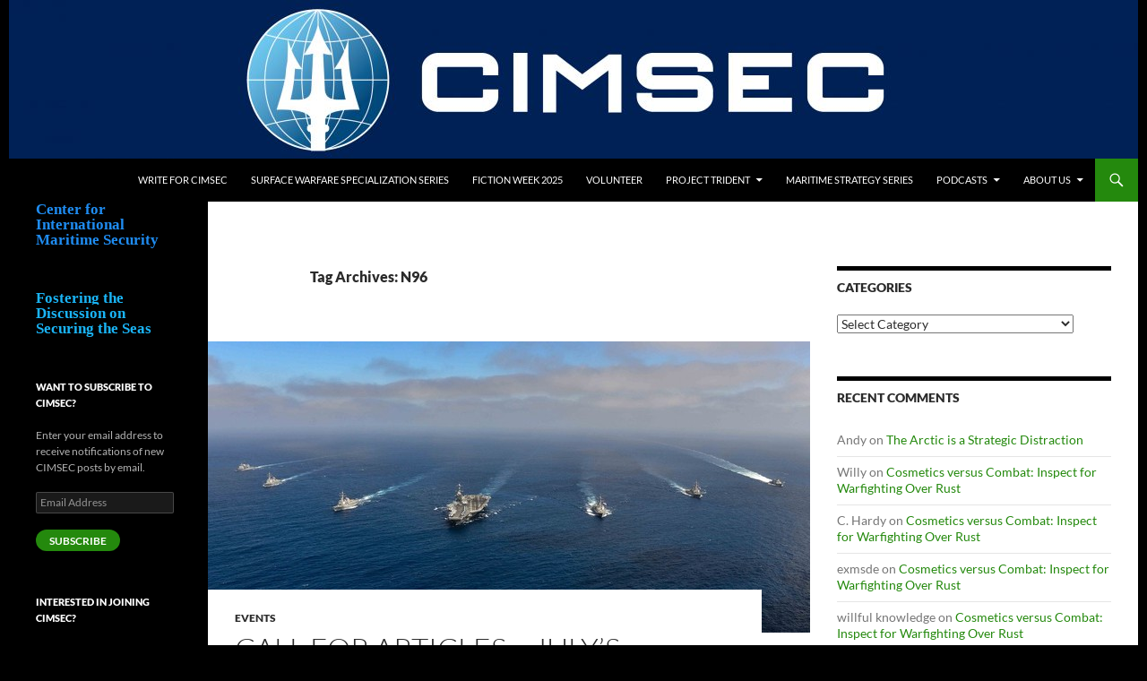

--- FILE ---
content_type: text/html; charset=UTF-8
request_url: https://cimsec.org/tag/n96/
body_size: 22115
content:
<!DOCTYPE html>
<!--[if IE 7]>
<html class="ie ie7" lang="en-US">
<![endif]-->
<!--[if IE 8]>
<html class="ie ie8" lang="en-US">
<![endif]-->
<!--[if !(IE 7) & !(IE 8)]><!-->
<html lang="en-US">
<!--<![endif]-->
<head>
	<meta charset="UTF-8">
	<meta name="viewport" content="width=device-width, initial-scale=1.0">
	<title>N96 | Center for International Maritime Security</title>
	<link rel="profile" href="https://gmpg.org/xfn/11">
	<link rel="pingback" href="https://cimsec.org/xmlrpc.php">
	<!--[if lt IE 9]>
	<script src="https://cimsec.org/wp-content/themes/twentyfourteen/js/html5.js?ver=3.7.0"></script>
	<![endif]-->
	<meta name='robots' content='max-image-preview:large' />
	<style>img:is([sizes="auto" i], [sizes^="auto," i]) { contain-intrinsic-size: 3000px 1500px }</style>
	<link rel='dns-prefetch' href='//stats.wp.com' />
<link rel="alternate" type="application/rss+xml" title="Center for International Maritime Security &raquo; Feed" href="https://cimsec.org/feed/" />
<link rel="alternate" type="application/rss+xml" title="Center for International Maritime Security &raquo; Comments Feed" href="https://cimsec.org/comments/feed/" />
<link rel="alternate" type="application/rss+xml" title="Center for International Maritime Security &raquo; N96 Tag Feed" href="https://cimsec.org/tag/n96/feed/" />
		<!-- This site uses the Google Analytics by MonsterInsights plugin v9.11.1 - Using Analytics tracking - https://www.monsterinsights.com/ -->
		<!-- Note: MonsterInsights is not currently configured on this site. The site owner needs to authenticate with Google Analytics in the MonsterInsights settings panel. -->
					<!-- No tracking code set -->
				<!-- / Google Analytics by MonsterInsights -->
		<script>
window._wpemojiSettings = {"baseUrl":"https:\/\/s.w.org\/images\/core\/emoji\/16.0.1\/72x72\/","ext":".png","svgUrl":"https:\/\/s.w.org\/images\/core\/emoji\/16.0.1\/svg\/","svgExt":".svg","source":{"concatemoji":"https:\/\/cimsec.org\/wp-includes\/js\/wp-emoji-release.min.js?ver=6.8.3"}};
/*! This file is auto-generated */
!function(s,n){var o,i,e;function c(e){try{var t={supportTests:e,timestamp:(new Date).valueOf()};sessionStorage.setItem(o,JSON.stringify(t))}catch(e){}}function p(e,t,n){e.clearRect(0,0,e.canvas.width,e.canvas.height),e.fillText(t,0,0);var t=new Uint32Array(e.getImageData(0,0,e.canvas.width,e.canvas.height).data),a=(e.clearRect(0,0,e.canvas.width,e.canvas.height),e.fillText(n,0,0),new Uint32Array(e.getImageData(0,0,e.canvas.width,e.canvas.height).data));return t.every(function(e,t){return e===a[t]})}function u(e,t){e.clearRect(0,0,e.canvas.width,e.canvas.height),e.fillText(t,0,0);for(var n=e.getImageData(16,16,1,1),a=0;a<n.data.length;a++)if(0!==n.data[a])return!1;return!0}function f(e,t,n,a){switch(t){case"flag":return n(e,"\ud83c\udff3\ufe0f\u200d\u26a7\ufe0f","\ud83c\udff3\ufe0f\u200b\u26a7\ufe0f")?!1:!n(e,"\ud83c\udde8\ud83c\uddf6","\ud83c\udde8\u200b\ud83c\uddf6")&&!n(e,"\ud83c\udff4\udb40\udc67\udb40\udc62\udb40\udc65\udb40\udc6e\udb40\udc67\udb40\udc7f","\ud83c\udff4\u200b\udb40\udc67\u200b\udb40\udc62\u200b\udb40\udc65\u200b\udb40\udc6e\u200b\udb40\udc67\u200b\udb40\udc7f");case"emoji":return!a(e,"\ud83e\udedf")}return!1}function g(e,t,n,a){var r="undefined"!=typeof WorkerGlobalScope&&self instanceof WorkerGlobalScope?new OffscreenCanvas(300,150):s.createElement("canvas"),o=r.getContext("2d",{willReadFrequently:!0}),i=(o.textBaseline="top",o.font="600 32px Arial",{});return e.forEach(function(e){i[e]=t(o,e,n,a)}),i}function t(e){var t=s.createElement("script");t.src=e,t.defer=!0,s.head.appendChild(t)}"undefined"!=typeof Promise&&(o="wpEmojiSettingsSupports",i=["flag","emoji"],n.supports={everything:!0,everythingExceptFlag:!0},e=new Promise(function(e){s.addEventListener("DOMContentLoaded",e,{once:!0})}),new Promise(function(t){var n=function(){try{var e=JSON.parse(sessionStorage.getItem(o));if("object"==typeof e&&"number"==typeof e.timestamp&&(new Date).valueOf()<e.timestamp+604800&&"object"==typeof e.supportTests)return e.supportTests}catch(e){}return null}();if(!n){if("undefined"!=typeof Worker&&"undefined"!=typeof OffscreenCanvas&&"undefined"!=typeof URL&&URL.createObjectURL&&"undefined"!=typeof Blob)try{var e="postMessage("+g.toString()+"("+[JSON.stringify(i),f.toString(),p.toString(),u.toString()].join(",")+"));",a=new Blob([e],{type:"text/javascript"}),r=new Worker(URL.createObjectURL(a),{name:"wpTestEmojiSupports"});return void(r.onmessage=function(e){c(n=e.data),r.terminate(),t(n)})}catch(e){}c(n=g(i,f,p,u))}t(n)}).then(function(e){for(var t in e)n.supports[t]=e[t],n.supports.everything=n.supports.everything&&n.supports[t],"flag"!==t&&(n.supports.everythingExceptFlag=n.supports.everythingExceptFlag&&n.supports[t]);n.supports.everythingExceptFlag=n.supports.everythingExceptFlag&&!n.supports.flag,n.DOMReady=!1,n.readyCallback=function(){n.DOMReady=!0}}).then(function(){return e}).then(function(){var e;n.supports.everything||(n.readyCallback(),(e=n.source||{}).concatemoji?t(e.concatemoji):e.wpemoji&&e.twemoji&&(t(e.twemoji),t(e.wpemoji)))}))}((window,document),window._wpemojiSettings);
</script>
<link rel='stylesheet' id='twentyfourteen-jetpack-css' href='https://cimsec.org/wp-content/plugins/jetpack/modules/theme-tools/compat/twentyfourteen.css?ver=15.0.2' media='all' />
<style id='wp-emoji-styles-inline-css'>

	img.wp-smiley, img.emoji {
		display: inline !important;
		border: none !important;
		box-shadow: none !important;
		height: 1em !important;
		width: 1em !important;
		margin: 0 0.07em !important;
		vertical-align: -0.1em !important;
		background: none !important;
		padding: 0 !important;
	}
</style>
<link rel='stylesheet' id='wp-block-library-css' href='https://cimsec.org/wp-includes/css/dist/block-library/style.min.css?ver=6.8.3' media='all' />
<style id='wp-block-library-theme-inline-css'>
.wp-block-audio :where(figcaption){color:#555;font-size:13px;text-align:center}.is-dark-theme .wp-block-audio :where(figcaption){color:#ffffffa6}.wp-block-audio{margin:0 0 1em}.wp-block-code{border:1px solid #ccc;border-radius:4px;font-family:Menlo,Consolas,monaco,monospace;padding:.8em 1em}.wp-block-embed :where(figcaption){color:#555;font-size:13px;text-align:center}.is-dark-theme .wp-block-embed :where(figcaption){color:#ffffffa6}.wp-block-embed{margin:0 0 1em}.blocks-gallery-caption{color:#555;font-size:13px;text-align:center}.is-dark-theme .blocks-gallery-caption{color:#ffffffa6}:root :where(.wp-block-image figcaption){color:#555;font-size:13px;text-align:center}.is-dark-theme :root :where(.wp-block-image figcaption){color:#ffffffa6}.wp-block-image{margin:0 0 1em}.wp-block-pullquote{border-bottom:4px solid;border-top:4px solid;color:currentColor;margin-bottom:1.75em}.wp-block-pullquote cite,.wp-block-pullquote footer,.wp-block-pullquote__citation{color:currentColor;font-size:.8125em;font-style:normal;text-transform:uppercase}.wp-block-quote{border-left:.25em solid;margin:0 0 1.75em;padding-left:1em}.wp-block-quote cite,.wp-block-quote footer{color:currentColor;font-size:.8125em;font-style:normal;position:relative}.wp-block-quote:where(.has-text-align-right){border-left:none;border-right:.25em solid;padding-left:0;padding-right:1em}.wp-block-quote:where(.has-text-align-center){border:none;padding-left:0}.wp-block-quote.is-large,.wp-block-quote.is-style-large,.wp-block-quote:where(.is-style-plain){border:none}.wp-block-search .wp-block-search__label{font-weight:700}.wp-block-search__button{border:1px solid #ccc;padding:.375em .625em}:where(.wp-block-group.has-background){padding:1.25em 2.375em}.wp-block-separator.has-css-opacity{opacity:.4}.wp-block-separator{border:none;border-bottom:2px solid;margin-left:auto;margin-right:auto}.wp-block-separator.has-alpha-channel-opacity{opacity:1}.wp-block-separator:not(.is-style-wide):not(.is-style-dots){width:100px}.wp-block-separator.has-background:not(.is-style-dots){border-bottom:none;height:1px}.wp-block-separator.has-background:not(.is-style-wide):not(.is-style-dots){height:2px}.wp-block-table{margin:0 0 1em}.wp-block-table td,.wp-block-table th{word-break:normal}.wp-block-table :where(figcaption){color:#555;font-size:13px;text-align:center}.is-dark-theme .wp-block-table :where(figcaption){color:#ffffffa6}.wp-block-video :where(figcaption){color:#555;font-size:13px;text-align:center}.is-dark-theme .wp-block-video :where(figcaption){color:#ffffffa6}.wp-block-video{margin:0 0 1em}:root :where(.wp-block-template-part.has-background){margin-bottom:0;margin-top:0;padding:1.25em 2.375em}
</style>
<style id='classic-theme-styles-inline-css'>
/*! This file is auto-generated */
.wp-block-button__link{color:#fff;background-color:#32373c;border-radius:9999px;box-shadow:none;text-decoration:none;padding:calc(.667em + 2px) calc(1.333em + 2px);font-size:1.125em}.wp-block-file__button{background:#32373c;color:#fff;text-decoration:none}
</style>
<style id='ce4wp-subscribe-style-inline-css'>
.wp-block-ce4wp-subscribe{max-width:840px;margin:0 auto}.wp-block-ce4wp-subscribe .title{margin-bottom:0}.wp-block-ce4wp-subscribe .subTitle{margin-top:0;font-size:0.8em}.wp-block-ce4wp-subscribe .disclaimer{margin-top:5px;font-size:0.8em}.wp-block-ce4wp-subscribe .disclaimer .disclaimer-label{margin-left:10px}.wp-block-ce4wp-subscribe .inputBlock{width:100%;margin-bottom:10px}.wp-block-ce4wp-subscribe .inputBlock input{width:100%}.wp-block-ce4wp-subscribe .inputBlock label{display:inline-block}.wp-block-ce4wp-subscribe .submit-button{margin-top:25px;display:block}.wp-block-ce4wp-subscribe .required-text{display:inline-block;margin:0;padding:0;margin-left:0.3em}.wp-block-ce4wp-subscribe .onSubmission{height:0;max-width:840px;margin:0 auto}.wp-block-ce4wp-subscribe .firstNameSummary .lastNameSummary{text-transform:capitalize}.wp-block-ce4wp-subscribe .ce4wp-inline-notification{display:flex;flex-direction:row;align-items:center;padding:13px 10px;width:100%;height:40px;border-style:solid;border-color:orange;border-width:1px;border-left-width:4px;border-radius:3px;background:rgba(255,133,15,0.1);flex:none;order:0;flex-grow:1;margin:0px 0px}.wp-block-ce4wp-subscribe .ce4wp-inline-warning-text{font-style:normal;font-weight:normal;font-size:16px;line-height:20px;display:flex;align-items:center;color:#571600;margin-left:9px}.wp-block-ce4wp-subscribe .ce4wp-inline-warning-icon{color:orange}.wp-block-ce4wp-subscribe .ce4wp-inline-warning-arrow{color:#571600;margin-left:auto}.wp-block-ce4wp-subscribe .ce4wp-banner-clickable{cursor:pointer}.ce4wp-link{cursor:pointer}

.no-flex{display:block}.sub-header{margin-bottom:1em}


</style>
<style id='pdfemb-pdf-embedder-viewer-style-inline-css'>
.wp-block-pdfemb-pdf-embedder-viewer{max-width:none}

</style>
<link rel='stylesheet' id='mediaelement-css' href='https://cimsec.org/wp-includes/js/mediaelement/mediaelementplayer-legacy.min.css?ver=4.2.17' media='all' />
<link rel='stylesheet' id='wp-mediaelement-css' href='https://cimsec.org/wp-includes/js/mediaelement/wp-mediaelement.min.css?ver=6.8.3' media='all' />
<style id='jetpack-sharing-buttons-style-inline-css'>
.jetpack-sharing-buttons__services-list{display:flex;flex-direction:row;flex-wrap:wrap;gap:0;list-style-type:none;margin:5px;padding:0}.jetpack-sharing-buttons__services-list.has-small-icon-size{font-size:12px}.jetpack-sharing-buttons__services-list.has-normal-icon-size{font-size:16px}.jetpack-sharing-buttons__services-list.has-large-icon-size{font-size:24px}.jetpack-sharing-buttons__services-list.has-huge-icon-size{font-size:36px}@media print{.jetpack-sharing-buttons__services-list{display:none!important}}.editor-styles-wrapper .wp-block-jetpack-sharing-buttons{gap:0;padding-inline-start:0}ul.jetpack-sharing-buttons__services-list.has-background{padding:1.25em 2.375em}
</style>
<style id='global-styles-inline-css'>
:root{--wp--preset--aspect-ratio--square: 1;--wp--preset--aspect-ratio--4-3: 4/3;--wp--preset--aspect-ratio--3-4: 3/4;--wp--preset--aspect-ratio--3-2: 3/2;--wp--preset--aspect-ratio--2-3: 2/3;--wp--preset--aspect-ratio--16-9: 16/9;--wp--preset--aspect-ratio--9-16: 9/16;--wp--preset--color--black: #000;--wp--preset--color--cyan-bluish-gray: #abb8c3;--wp--preset--color--white: #fff;--wp--preset--color--pale-pink: #f78da7;--wp--preset--color--vivid-red: #cf2e2e;--wp--preset--color--luminous-vivid-orange: #ff6900;--wp--preset--color--luminous-vivid-amber: #fcb900;--wp--preset--color--light-green-cyan: #7bdcb5;--wp--preset--color--vivid-green-cyan: #00d084;--wp--preset--color--pale-cyan-blue: #8ed1fc;--wp--preset--color--vivid-cyan-blue: #0693e3;--wp--preset--color--vivid-purple: #9b51e0;--wp--preset--color--green: #24890d;--wp--preset--color--dark-gray: #2b2b2b;--wp--preset--color--medium-gray: #767676;--wp--preset--color--light-gray: #f5f5f5;--wp--preset--gradient--vivid-cyan-blue-to-vivid-purple: linear-gradient(135deg,rgba(6,147,227,1) 0%,rgb(155,81,224) 100%);--wp--preset--gradient--light-green-cyan-to-vivid-green-cyan: linear-gradient(135deg,rgb(122,220,180) 0%,rgb(0,208,130) 100%);--wp--preset--gradient--luminous-vivid-amber-to-luminous-vivid-orange: linear-gradient(135deg,rgba(252,185,0,1) 0%,rgba(255,105,0,1) 100%);--wp--preset--gradient--luminous-vivid-orange-to-vivid-red: linear-gradient(135deg,rgba(255,105,0,1) 0%,rgb(207,46,46) 100%);--wp--preset--gradient--very-light-gray-to-cyan-bluish-gray: linear-gradient(135deg,rgb(238,238,238) 0%,rgb(169,184,195) 100%);--wp--preset--gradient--cool-to-warm-spectrum: linear-gradient(135deg,rgb(74,234,220) 0%,rgb(151,120,209) 20%,rgb(207,42,186) 40%,rgb(238,44,130) 60%,rgb(251,105,98) 80%,rgb(254,248,76) 100%);--wp--preset--gradient--blush-light-purple: linear-gradient(135deg,rgb(255,206,236) 0%,rgb(152,150,240) 100%);--wp--preset--gradient--blush-bordeaux: linear-gradient(135deg,rgb(254,205,165) 0%,rgb(254,45,45) 50%,rgb(107,0,62) 100%);--wp--preset--gradient--luminous-dusk: linear-gradient(135deg,rgb(255,203,112) 0%,rgb(199,81,192) 50%,rgb(65,88,208) 100%);--wp--preset--gradient--pale-ocean: linear-gradient(135deg,rgb(255,245,203) 0%,rgb(182,227,212) 50%,rgb(51,167,181) 100%);--wp--preset--gradient--electric-grass: linear-gradient(135deg,rgb(202,248,128) 0%,rgb(113,206,126) 100%);--wp--preset--gradient--midnight: linear-gradient(135deg,rgb(2,3,129) 0%,rgb(40,116,252) 100%);--wp--preset--font-size--small: 13px;--wp--preset--font-size--medium: 20px;--wp--preset--font-size--large: 36px;--wp--preset--font-size--x-large: 42px;--wp--preset--spacing--20: 0.44rem;--wp--preset--spacing--30: 0.67rem;--wp--preset--spacing--40: 1rem;--wp--preset--spacing--50: 1.5rem;--wp--preset--spacing--60: 2.25rem;--wp--preset--spacing--70: 3.38rem;--wp--preset--spacing--80: 5.06rem;--wp--preset--shadow--natural: 6px 6px 9px rgba(0, 0, 0, 0.2);--wp--preset--shadow--deep: 12px 12px 50px rgba(0, 0, 0, 0.4);--wp--preset--shadow--sharp: 6px 6px 0px rgba(0, 0, 0, 0.2);--wp--preset--shadow--outlined: 6px 6px 0px -3px rgba(255, 255, 255, 1), 6px 6px rgba(0, 0, 0, 1);--wp--preset--shadow--crisp: 6px 6px 0px rgba(0, 0, 0, 1);}:root :where(.is-layout-flow) > :first-child{margin-block-start: 0;}:root :where(.is-layout-flow) > :last-child{margin-block-end: 0;}:root :where(.is-layout-flow) > *{margin-block-start: 24px;margin-block-end: 0;}:root :where(.is-layout-constrained) > :first-child{margin-block-start: 0;}:root :where(.is-layout-constrained) > :last-child{margin-block-end: 0;}:root :where(.is-layout-constrained) > *{margin-block-start: 24px;margin-block-end: 0;}:root :where(.is-layout-flex){gap: 24px;}:root :where(.is-layout-grid){gap: 24px;}body .is-layout-flex{display: flex;}.is-layout-flex{flex-wrap: wrap;align-items: center;}.is-layout-flex > :is(*, div){margin: 0;}body .is-layout-grid{display: grid;}.is-layout-grid > :is(*, div){margin: 0;}.has-black-color{color: var(--wp--preset--color--black) !important;}.has-cyan-bluish-gray-color{color: var(--wp--preset--color--cyan-bluish-gray) !important;}.has-white-color{color: var(--wp--preset--color--white) !important;}.has-pale-pink-color{color: var(--wp--preset--color--pale-pink) !important;}.has-vivid-red-color{color: var(--wp--preset--color--vivid-red) !important;}.has-luminous-vivid-orange-color{color: var(--wp--preset--color--luminous-vivid-orange) !important;}.has-luminous-vivid-amber-color{color: var(--wp--preset--color--luminous-vivid-amber) !important;}.has-light-green-cyan-color{color: var(--wp--preset--color--light-green-cyan) !important;}.has-vivid-green-cyan-color{color: var(--wp--preset--color--vivid-green-cyan) !important;}.has-pale-cyan-blue-color{color: var(--wp--preset--color--pale-cyan-blue) !important;}.has-vivid-cyan-blue-color{color: var(--wp--preset--color--vivid-cyan-blue) !important;}.has-vivid-purple-color{color: var(--wp--preset--color--vivid-purple) !important;}.has-green-color{color: var(--wp--preset--color--green) !important;}.has-dark-gray-color{color: var(--wp--preset--color--dark-gray) !important;}.has-medium-gray-color{color: var(--wp--preset--color--medium-gray) !important;}.has-light-gray-color{color: var(--wp--preset--color--light-gray) !important;}.has-black-background-color{background-color: var(--wp--preset--color--black) !important;}.has-cyan-bluish-gray-background-color{background-color: var(--wp--preset--color--cyan-bluish-gray) !important;}.has-white-background-color{background-color: var(--wp--preset--color--white) !important;}.has-pale-pink-background-color{background-color: var(--wp--preset--color--pale-pink) !important;}.has-vivid-red-background-color{background-color: var(--wp--preset--color--vivid-red) !important;}.has-luminous-vivid-orange-background-color{background-color: var(--wp--preset--color--luminous-vivid-orange) !important;}.has-luminous-vivid-amber-background-color{background-color: var(--wp--preset--color--luminous-vivid-amber) !important;}.has-light-green-cyan-background-color{background-color: var(--wp--preset--color--light-green-cyan) !important;}.has-vivid-green-cyan-background-color{background-color: var(--wp--preset--color--vivid-green-cyan) !important;}.has-pale-cyan-blue-background-color{background-color: var(--wp--preset--color--pale-cyan-blue) !important;}.has-vivid-cyan-blue-background-color{background-color: var(--wp--preset--color--vivid-cyan-blue) !important;}.has-vivid-purple-background-color{background-color: var(--wp--preset--color--vivid-purple) !important;}.has-green-background-color{background-color: var(--wp--preset--color--green) !important;}.has-dark-gray-background-color{background-color: var(--wp--preset--color--dark-gray) !important;}.has-medium-gray-background-color{background-color: var(--wp--preset--color--medium-gray) !important;}.has-light-gray-background-color{background-color: var(--wp--preset--color--light-gray) !important;}.has-black-border-color{border-color: var(--wp--preset--color--black) !important;}.has-cyan-bluish-gray-border-color{border-color: var(--wp--preset--color--cyan-bluish-gray) !important;}.has-white-border-color{border-color: var(--wp--preset--color--white) !important;}.has-pale-pink-border-color{border-color: var(--wp--preset--color--pale-pink) !important;}.has-vivid-red-border-color{border-color: var(--wp--preset--color--vivid-red) !important;}.has-luminous-vivid-orange-border-color{border-color: var(--wp--preset--color--luminous-vivid-orange) !important;}.has-luminous-vivid-amber-border-color{border-color: var(--wp--preset--color--luminous-vivid-amber) !important;}.has-light-green-cyan-border-color{border-color: var(--wp--preset--color--light-green-cyan) !important;}.has-vivid-green-cyan-border-color{border-color: var(--wp--preset--color--vivid-green-cyan) !important;}.has-pale-cyan-blue-border-color{border-color: var(--wp--preset--color--pale-cyan-blue) !important;}.has-vivid-cyan-blue-border-color{border-color: var(--wp--preset--color--vivid-cyan-blue) !important;}.has-vivid-purple-border-color{border-color: var(--wp--preset--color--vivid-purple) !important;}.has-green-border-color{border-color: var(--wp--preset--color--green) !important;}.has-dark-gray-border-color{border-color: var(--wp--preset--color--dark-gray) !important;}.has-medium-gray-border-color{border-color: var(--wp--preset--color--medium-gray) !important;}.has-light-gray-border-color{border-color: var(--wp--preset--color--light-gray) !important;}.has-vivid-cyan-blue-to-vivid-purple-gradient-background{background: var(--wp--preset--gradient--vivid-cyan-blue-to-vivid-purple) !important;}.has-light-green-cyan-to-vivid-green-cyan-gradient-background{background: var(--wp--preset--gradient--light-green-cyan-to-vivid-green-cyan) !important;}.has-luminous-vivid-amber-to-luminous-vivid-orange-gradient-background{background: var(--wp--preset--gradient--luminous-vivid-amber-to-luminous-vivid-orange) !important;}.has-luminous-vivid-orange-to-vivid-red-gradient-background{background: var(--wp--preset--gradient--luminous-vivid-orange-to-vivid-red) !important;}.has-very-light-gray-to-cyan-bluish-gray-gradient-background{background: var(--wp--preset--gradient--very-light-gray-to-cyan-bluish-gray) !important;}.has-cool-to-warm-spectrum-gradient-background{background: var(--wp--preset--gradient--cool-to-warm-spectrum) !important;}.has-blush-light-purple-gradient-background{background: var(--wp--preset--gradient--blush-light-purple) !important;}.has-blush-bordeaux-gradient-background{background: var(--wp--preset--gradient--blush-bordeaux) !important;}.has-luminous-dusk-gradient-background{background: var(--wp--preset--gradient--luminous-dusk) !important;}.has-pale-ocean-gradient-background{background: var(--wp--preset--gradient--pale-ocean) !important;}.has-electric-grass-gradient-background{background: var(--wp--preset--gradient--electric-grass) !important;}.has-midnight-gradient-background{background: var(--wp--preset--gradient--midnight) !important;}.has-small-font-size{font-size: var(--wp--preset--font-size--small) !important;}.has-medium-font-size{font-size: var(--wp--preset--font-size--medium) !important;}.has-large-font-size{font-size: var(--wp--preset--font-size--large) !important;}.has-x-large-font-size{font-size: var(--wp--preset--font-size--x-large) !important;}
:root :where(.wp-block-pullquote){font-size: 1.5em;line-height: 1.6;}
</style>
<link rel='stylesheet' id='bbp-default-css' href='https://cimsec.org/wp-content/plugins/bbpress/templates/default/css/bbpress.min.css?ver=2.6.14' media='all' />
<link rel='stylesheet' id='dntplgn_style-css' href='https://cimsec.org/wp-content/plugins/recurring-donation/css/style.css?ver=6.8.3' media='all' />
<link rel='stylesheet' id='jquery_ui_style-css' href='https://cimsec.org/wp-content/plugins/recurring-donation/css/jquery-ui-styles.css?ver=6.8.3' media='all' />
<link rel='stylesheet' id='wp-components-css' href='https://cimsec.org/wp-includes/css/dist/components/style.min.css?ver=6.8.3' media='all' />
<link rel='stylesheet' id='godaddy-styles-css' href='https://cimsec.org/wp-content/mu-plugins/vendor/wpex/godaddy-launch/includes/Dependencies/GoDaddy/Styles/build/latest.css?ver=2.0.2' media='all' />
<link rel='stylesheet' id='twentyfourteen-lato-css' href='https://cimsec.org/wp-content/themes/twentyfourteen/fonts/font-lato.css?ver=20230328' media='all' />
<link rel='stylesheet' id='genericons-css' href='https://cimsec.org/wp-content/plugins/jetpack/_inc/genericons/genericons/genericons.css?ver=3.1' media='all' />
<link rel='stylesheet' id='twentyfourteen-style-css' href='https://cimsec.org/wp-content/themes/twentyfourteen-child/style.css?ver=20250715' media='all' />
<link rel='stylesheet' id='twentyfourteen-block-style-css' href='https://cimsec.org/wp-content/themes/twentyfourteen/css/blocks.css?ver=20250715' media='all' />
<!--[if lt IE 9]>
<link rel='stylesheet' id='twentyfourteen-ie-css' href='https://cimsec.org/wp-content/themes/twentyfourteen/css/ie.css?ver=20140711' media='all' />
<![endif]-->
<link rel='stylesheet' id='jetpack-subscriptions-css' href='https://cimsec.org/wp-content/plugins/jetpack/_inc/build/subscriptions/subscriptions.min.css?ver=15.0.2' media='all' />
<link rel='stylesheet' id='tablepress-default-css' href='https://cimsec.org/wp-content/plugins/tablepress/css/build/default.css?ver=3.1.3' media='all' />
<script src="https://cimsec.org/wp-includes/js/jquery/jquery.min.js?ver=3.7.1" id="jquery-core-js"></script>
<script src="https://cimsec.org/wp-includes/js/jquery/jquery-migrate.min.js?ver=3.4.1" id="jquery-migrate-js"></script>
<script src="https://cimsec.org/wp-includes/js/jquery/ui/core.min.js?ver=1.13.3" id="jquery-ui-core-js"></script>
<script src="https://cimsec.org/wp-includes/js/jquery/ui/tabs.min.js?ver=1.13.3" id="jquery-ui-tabs-js"></script>
<script src="https://cimsec.org/wp-content/plugins/recurring-donation/js/script.js?ver=6.8.3" id="dntplgn_script-js"></script>
<script src="https://cimsec.org/wp-content/themes/twentyfourteen/js/functions.js?ver=20230526" id="twentyfourteen-script-js" defer data-wp-strategy="defer"></script>
<link rel="https://api.w.org/" href="https://cimsec.org/wp-json/" /><link rel="alternate" title="JSON" type="application/json" href="https://cimsec.org/wp-json/wp/v2/tags/1054" /><link rel="EditURI" type="application/rsd+xml" title="RSD" href="https://cimsec.org/xmlrpc.php?rsd" />
<meta name="generator" content="WordPress 6.8.3" />
	<style>img#wpstats{display:none}</style>
		<meta name="description" content="Call for article on Distributed Lethality - due June 30.">
<style>.recentcomments a{display:inline !important;padding:0 !important;margin:0 !important;}</style><meta name="description" content="Posts about N96 written by Guest Author" />
		<style type="text/css" id="twentyfourteen-header-css">
				.site-title,
		.site-description {
			clip-path: inset(50%);
			position: absolute;
		}
				</style>
		<style id="custom-background-css">
body.custom-background { background-color: #000000; }
</style>
	<link rel="icon" href="https://cimsec.org/wp-content/uploads/2019/04/cropped-CIMSEC-square-32x32.png" sizes="32x32" />
<link rel="icon" href="https://cimsec.org/wp-content/uploads/2019/04/cropped-CIMSEC-square-192x192.png" sizes="192x192" />
<link rel="apple-touch-icon" href="https://cimsec.org/wp-content/uploads/2019/04/cropped-CIMSEC-square-180x180.png" />
<meta name="msapplication-TileImage" content="https://cimsec.org/wp-content/uploads/2019/04/cropped-CIMSEC-square-270x270.png" />
		<style id="wp-custom-css">
			/*
Welcome to Custom CSS!

CSS (Cascading Style Sheets) is a kind of code that tells the browser how
to render a web page. You may delete these comments and get started with
your customizations.

By default, your stylesheet will be loaded after the theme stylesheets,
which means that your rules can take precedence and override the theme CSS
rules. Just write here what you want to change, you don't need to copy all
your theme's stylesheet content.
*/		</style>
			<!-- Fonts Plugin CSS - https://fontsplugin.com/ -->
	<style>
			</style>
	<!-- Fonts Plugin CSS -->
	</head>

<body class="archive tag tag-n96 tag-1054 custom-background wp-embed-responsive wp-theme-twentyfourteen wp-child-theme-twentyfourteen-child group-blog header-image list-view">

<script type="text/javascript" id="bbp-swap-no-js-body-class">
	document.body.className = document.body.className.replace( 'bbp-no-js', 'bbp-js' );
</script>

<a class="screen-reader-text skip-link" href="#content">
	Skip to content</a>
<div id="page" class="hfeed site">
			<div id="site-header">
		<a href="https://cimsec.org/" rel="home" >
			<img src="https://cimsec.org/wp-content/uploads/2018/05/cropped-CIMSEC_final_logo_bluebanner-01-3.jpg" width="1260" height="177" alt="Center for International Maritime Security" srcset="https://cimsec.org/wp-content/uploads/2018/05/cropped-CIMSEC_final_logo_bluebanner-01-3.jpg 1260w, https://cimsec.org/wp-content/uploads/2018/05/cropped-CIMSEC_final_logo_bluebanner-01-3-150x21.jpg 150w, https://cimsec.org/wp-content/uploads/2018/05/cropped-CIMSEC_final_logo_bluebanner-01-3-300x42.jpg 300w, https://cimsec.org/wp-content/uploads/2018/05/cropped-CIMSEC_final_logo_bluebanner-01-3-768x108.jpg 768w, https://cimsec.org/wp-content/uploads/2018/05/cropped-CIMSEC_final_logo_bluebanner-01-3-1024x144.jpg 1024w" sizes="(max-width: 1260px) 100vw, 1260px" decoding="async" fetchpriority="high" />		</a>
	</div>
	
	<header id="masthead" class="site-header">
		<div class="header-main">
			<h1 class="site-title"><a href="https://cimsec.org/" rel="home" >Center for International Maritime Security</a></h1>

			<div class="search-toggle">
				<a href="#search-container" class="screen-reader-text" aria-expanded="false" aria-controls="search-container">
					Search				</a>
			</div>

			<nav id="primary-navigation" class="site-navigation primary-navigation">
				<button class="menu-toggle">Primary Menu</button>
				<div class="menu-menu-1-container"><ul id="primary-menu" class="nav-menu"><li id="menu-item-22886" class="menu-item menu-item-type-post_type menu-item-object-page menu-item-22886"><a href="https://cimsec.org/write-for-cimsec-2/">Write for CIMSEC</a></li>
<li id="menu-item-63133" class="menu-item menu-item-type-post_type menu-item-object-page menu-item-63133"><a href="https://cimsec.org/swo-specialization-series/">Surface Warfare Specialization Series</a></li>
<li id="menu-item-63545" class="menu-item menu-item-type-post_type menu-item-object-page menu-item-63545"><a href="https://cimsec.org/fiction-week-2025/">Fiction Week 2025</a></li>
<li id="menu-item-60433" class="menu-item menu-item-type-post_type menu-item-object-page menu-item-60433"><a href="https://cimsec.org/volunteer/">Volunteer</a></li>
<li id="menu-item-43457" class="menu-item menu-item-type-post_type menu-item-object-page menu-item-has-children menu-item-43457"><a href="https://cimsec.org/project-trident/">Project Trident</a>
<ul class="sub-menu">
	<li id="menu-item-43455" class="menu-item menu-item-type-post_type menu-item-object-page menu-item-43455"><a href="https://cimsec.org/chokepoints-and-littorals-topic-week/">Chokepoints and Littorals Topic Week</a></li>
	<li id="menu-item-44854" class="menu-item menu-item-type-post_type menu-item-object-page menu-item-44854"><a href="https://cimsec.org/ocean-governance-topic-week/">Ocean Governance Topic Week</a></li>
	<li id="menu-item-45119" class="menu-item menu-item-type-post_type menu-item-object-page menu-item-45119"><a href="https://cimsec.org/regional-strategies-topic-week/">Regional Strategies Topic Week</a></li>
	<li id="menu-item-47823" class="menu-item menu-item-type-post_type menu-item-object-page menu-item-47823"><a href="https://cimsec.org/fiction-contest-3/">Fiction Week</a></li>
	<li id="menu-item-47879" class="menu-item menu-item-type-post_type menu-item-object-page menu-item-47879"><a href="https://cimsec.org/maritime-cybersecurity-week/">Maritime Cybersecurity Week</a></li>
	<li id="menu-item-49091" class="menu-item menu-item-type-post_type menu-item-object-page menu-item-49091"><a href="https://cimsec.org/infrastructure-trade/">Infrastructure &#038; Trade Week</a></li>
	<li id="menu-item-49487" class="menu-item menu-item-type-post_type menu-item-object-page menu-item-49487"><a href="https://cimsec.org/emerging-technologies/">Emerging Technologies</a></li>
</ul>
</li>
<li id="menu-item-59202" class="menu-item menu-item-type-post_type menu-item-object-page menu-item-59202"><a href="https://cimsec.org/1980s-maritime-strategy-series/">Maritime Strategy Series</a></li>
<li id="menu-item-47822" class="menu-item menu-item-type-post_type menu-item-object-page menu-item-has-children menu-item-47822"><a href="https://cimsec.org/podcasts-2/">Podcasts</a>
<ul class="sub-menu">
	<li id="menu-item-47935" class="menu-item menu-item-type-post_type menu-item-object-page menu-item-47935"><a href="https://sea-control.simplecast.com/">Sea Control</a></li>
</ul>
</li>
<li id="menu-item-7998" class="menu-item menu-item-type-post_type menu-item-object-page menu-item-has-children menu-item-7998"><a href="https://cimsec.org/about/">About Us</a>
<ul class="sub-menu">
	<li id="menu-item-12231" class="menu-item menu-item-type-post_type menu-item-object-page menu-item-12231"><a href="https://cimsec.org/staff/">Staff / Contact</a></li>
	<li id="menu-item-42544" class="menu-item menu-item-type-post_type menu-item-object-page menu-item-42544"><a href="https://cimsec.org/donate-to-cimsec/">Donate</a></li>
	<li id="menu-item-15686" class="menu-item menu-item-type-post_type menu-item-object-page menu-item-15686"><a href="https://cimsec.org/about/kickstarter-contributors/">Kickstarter Contributors</a></li>
	<li id="menu-item-36757" class="menu-item menu-item-type-post_type menu-item-object-page menu-item-36757"><a href="https://cimsec.org/cimsec-privacy-policy/">CIMSEC Privacy Policy</a></li>
</ul>
</li>
</ul></div>			</nav>
		</div>

		<div id="search-container" class="search-box-wrapper hide">
			<div class="search-box">
				<form role="search" method="get" class="search-form" action="https://cimsec.org/">
				<label>
					<span class="screen-reader-text">Search for:</span>
					<input type="search" class="search-field" placeholder="Search &hellip;" value="" name="s" />
				</label>
				<input type="submit" class="search-submit" value="Search" />
			</form>			</div>
		</div>
	</header><!-- #masthead -->

	<div id="main" class="site-main">

	<section id="primary" class="content-area">
		<div id="content" class="site-content" role="main">

			
			<header class="archive-header">
				<h1 class="archive-title">
				Tag Archives: N96				</h1>

							</header><!-- .archive-header -->

				
<article id="post-17002" class="post-17002 post type-post status-publish format-standard has-post-thumbnail hentry category-events-2 tag-aircraft-carrier tag-call-for-articles tag-distributed-lethality tag-featured tag-n96 tag-navy tag-surface-fleet tag-surface-navy tag-surfor">
	
	<a class="post-thumbnail" href="https://cimsec.org/call-for-articles-julys-distributed-lethality-week/" aria-hidden="true">
			<img width="672" height="325" src="https://cimsec.org/wp-content/uploads/2015/06/defense-large-672x325.jpg" class="attachment-post-thumbnail size-post-thumbnail wp-post-image" alt="Call for Articles &#8211; July&#8217;s Distributed Lethality Week" decoding="async" />	</a>

			
	<header class="entry-header">
				<div class="entry-meta">
			<span class="cat-links"><a href="https://cimsec.org/category/events-2/" rel="category tag">Events</a></span>
		</div>
			<h1 class="entry-title"><a href="https://cimsec.org/call-for-articles-julys-distributed-lethality-week/" rel="bookmark">Call for Articles &#8211; July&#8217;s Distributed Lethality Week</a></h1>
		<div class="entry-meta">
			<span class="entry-date"><a href="https://cimsec.org/call-for-articles-julys-distributed-lethality-week/" rel="bookmark"><time class="entry-date" datetime="2015-06-08T17:54:24-04:00">June 8, 2015</time></a></span> <span class="byline"><span class="author vcard"><a class="url fn n" href="https://cimsec.org/author/cim_poster/" rel="author">Guest Author</a></span></span>			<span class="comments-link"><a href="https://cimsec.org/call-for-articles-julys-distributed-lethality-week/#comments">1 Comment</a></span>
						</div><!-- .entry-meta -->
	</header><!-- .entry-header -->

		<div class="entry-content">
		<p>Week Dates: July 6-10<br />
Articles Due: June 30<br />
Article Length: 500-1500 words<br />
Submit Articles to: nextwar (at) cimsec.org</p>
<p>Since the leaders of the Surface Navy unveiled the concept of<br />
<span style="color: #0000ff;"><a style="color: #0000ff;" href="http://www.usni.org/magazines/proceedings/2015-01/distributed-lethality">Distributed Lethality in January 2015</a></span>, the idea has been met with<br />
enthusiastic support.  The basic premise behind Distributed Lethality is that the Surface Navy can increase its combat power by distributing it across more platforms.  By threatening the adversary with more, capable platforms, the Distributed Lethality concept forces the adversary to spread his intelligence, surveillance, and reconnaissance (ISR) assets thin and complicates his targeting problem against U.S. Navy assets.  As Rear Admiral Peter Fanta, Director, Surface Warfare, put it, <span style="color: #0000ff;"><a style="color: #0000ff;" href="https://www.youtube.com/watch?v=WF2nDJeV9dM">“if it floats, it fights.”</a></span></p>
<p>Distributed Lethality implies a radical shift in the way we train our Sailors, deploy our forces, and equip our ships.  Distributed Lethality will require a fundamental change in the way the U.S. Navy thinks about projecting firepower.  For decades, the centerpiece of U.S. Naval operations has been the Carrier Strike Group.  Some may see Distributed Lethality as the answer to China’s and other&#8217;s Anti Access Area Denial (A2AD) strategy, which is apparently designed to keep U.S. Navy aircraft carriers out of the East and South China Seas.  Along the same lines, there are those outside the Surface Navy that suspect Distributed Lethality may be in part a way to wrest control from an often dominant aviation community. Whatever the case is &#8211; Distributed Lethality is here and moving forward.</p>
<p>During the first full week of July, CIMSEC will host a series focused on the implementation, opportunities, and challenges of Distributed<br />
Lethality.  Contributions may address programs already in place,<br />
existing technology that could be reoriented toward Distributed<br />
Lethality, new tactics or technologies that might enhance the concept, or some other facet of Distributed Lethality. How can Distributed Lethality defeat the A2AD strategy? What will Distributed Lethality Command and Control look like? How will logistics work? Should Distributed Lethality be employed only by the Surface Navy? Or should it be a Navy-wide concept of operations?</p>
<p>Publication reviews will also be accepted.</p>
<p><em>James Drennan is a Surface Warfare Officer and a<i> Distinguished Graduate of the Naval Postgraduate School’s Systems Engineering Analysis program. </i></em></p>
<p>&nbsp;</p>
	</div><!-- .entry-content -->
	
	<footer class="entry-meta"><span class="tag-links"><a href="https://cimsec.org/tag/aircraft-carrier/" rel="tag">aircraft carrier</a><a href="https://cimsec.org/tag/call-for-articles/" rel="tag">call for articles</a><a href="https://cimsec.org/tag/distributed-lethality/" rel="tag">distributed lethality</a><a href="https://cimsec.org/tag/featured/" rel="tag">featured</a><a href="https://cimsec.org/tag/n96/" rel="tag">N96</a><a href="https://cimsec.org/tag/navy/" rel="tag">Navy</a><a href="https://cimsec.org/tag/surface-fleet/" rel="tag">Surface Fleet</a><a href="https://cimsec.org/tag/surface-navy/" rel="tag">surface navy</a><a href="https://cimsec.org/tag/surfor/" rel="tag">SURFOR</a></span></footer></article><!-- #post-17002 -->

<article id="post-12088" class="post-12088 post type-post status-publish format-standard has-post-thumbnail hentry category-current-capability-analysis category-podcast-2 tag-ddg-1000 tag-featured tag-lcs tag-littoral-combat-ship tag-n96 tag-opnav tag-rowden">
	
	<a class="post-thumbnail" href="https://cimsec.org/sea-control-43-radm-rowden-sea-control-lcs-ddg-1000/" aria-hidden="true">
			<img width="250" height="250" src="https://cimsec.org/wp-content/uploads/2013/12/seacontrolemblem-250x250.jpg" class="attachment-post-thumbnail size-post-thumbnail wp-post-image" alt="Sea Control 43: RADM Rowden &#8211; Sea Control, LCS, and DDG 1000" decoding="async" srcset="https://cimsec.org/wp-content/uploads/2013/12/seacontrolemblem-250x250.jpg 250w, https://cimsec.org/wp-content/uploads/2013/12/seacontrolemblem-150x150.jpg 150w, https://cimsec.org/wp-content/uploads/2013/12/seacontrolemblem-300x300.jpg 300w, https://cimsec.org/wp-content/uploads/2013/12/seacontrolemblem-1024x1024.jpg 1024w, https://cimsec.org/wp-content/uploads/2013/12/seacontrolemblem-48x48.jpg 48w, https://cimsec.org/wp-content/uploads/2013/12/seacontrolemblem.jpg 1400w" sizes="(max-width: 250px) 100vw, 250px" />	</a>

			
	<header class="entry-header">
				<div class="entry-meta">
			<span class="cat-links"><a href="https://cimsec.org/category/current-capability-analysis/" rel="category tag">Capability Analysis</a>, <a href="https://cimsec.org/category/podcast-2/" rel="category tag">Podcast</a></span>
		</div>
			<h1 class="entry-title"><a href="https://cimsec.org/sea-control-43-radm-rowden-sea-control-lcs-ddg-1000/" rel="bookmark">Sea Control 43: RADM Rowden &#8211; Sea Control, LCS, and DDG 1000</a></h1>
		<div class="entry-meta">
			<span class="entry-date"><a href="https://cimsec.org/sea-control-43-radm-rowden-sea-control-lcs-ddg-1000/" rel="bookmark"><time class="entry-date" datetime="2014-07-14T05:30:27-04:00">July 14, 2014</time></a></span> <span class="byline"><span class="author vcard"><a class="url fn n" href="https://cimsec.org/author/cim_poster/" rel="author">Guest Author</a></span></span>			<span class="comments-link"><a href="https://cimsec.org/sea-control-43-radm-rowden-sea-control-lcs-ddg-1000/#comments">2 Comments</a></span>
						</div><!-- .entry-meta -->
	</header><!-- .entry-header -->

		<div class="entry-content">
		<p><span style="font-family: georgia, palatino, serif;"><img loading="lazy" decoding="async" class="alignright size-full wp-image-9068" src="https://cimsec.org/wp-content/uploads/2013/12/seacontrol21.jpg" alt="seacontrol2" width="144" height="144" srcset="https://cimsec.org/wp-content/uploads/2013/12/seacontrol21.jpg 144w, https://cimsec.org/wp-content/uploads/2013/12/seacontrol21-48x48.jpg 48w" sizes="auto, (max-width: 144px) 100vw, 144px" /><span style="font-size: 14pt;">We are joined by RADM Rowden: OPNAV N96 (CNO&#8217;s Director for Surface Warfare), future Commander, Surface Forces, and author of the CIMSEC Article <span style="color: #0000ff;"><em><a style="color: #0000ff;" href="https://cimsec.org/surface-warfare-taking-offensive/">Surface Warfare: Taking the Offensive</a></em></span>. We discuss his concepts for Sea Control, the development of LCS, perspectives on DDG 1000, and his plans as incoming Commander, Surface Forces.</span></span></p>
<p><span style="font-size: 14pt; font-family: georgia, palatino, serif; color: #0000ff;"><strong><span style="text-decoration: underline;"><span style="text-decoration: underline;"><a style="color: #0000ff;" href="https://cimsec.org/wp-content/uploads/2014/07/Sea-Control-43-RADM-Rowden-Sea-Control-LCS-and-DDG-1000.mp3"><span>DOWNLOAD: RADM Rowden &#8211; Sea Control, LCS, DDG 1000</span></a></span></span></strong></span></p>
<p><span style="font-family: georgia, palatino, serif; font-size: 14pt;">Remember, subscribe on<span style="color: #0000ff;"><a style="color: #0000ff;" href="https://itunes.apple.com/us/podcast/sea-control-cimsec/id713976627?mt=2"> iTunes</a></span> or <span style="color: #0000ff;"><a style="color: #0000ff;" href="http://www.stitcher.com/podcast/sea-control">Stitcher Stream Radio</a></span>. <em>Leave a comment and rate five stars!</em></span></p>
	</div><!-- .entry-content -->
	
	<footer class="entry-meta"><span class="tag-links"><a href="https://cimsec.org/tag/ddg-1000/" rel="tag">DDG 1000</a><a href="https://cimsec.org/tag/featured/" rel="tag">featured</a><a href="https://cimsec.org/tag/lcs/" rel="tag">LCS</a><a href="https://cimsec.org/tag/littoral-combat-ship/" rel="tag">Littoral Combat Ship</a><a href="https://cimsec.org/tag/n96/" rel="tag">N96</a><a href="https://cimsec.org/tag/opnav/" rel="tag">OPNAV</a><a href="https://cimsec.org/tag/rowden/" rel="tag">Rowden</a></span></footer></article><!-- #post-12088 -->

<article id="post-11028" class="post-11028 post type-post status-publish format-standard has-post-thumbnail hentry category-global-analysis tag-asia-pivot tag-asw tag-featured tag-n96 tag-sonar">
	
	<a class="post-thumbnail" href="https://cimsec.org/anti-submarine-warfare-asw-heart-surface-warfare/" aria-hidden="true">
			<img width="640" height="372" src="https://cimsec.org/wp-content/uploads/2014/04/640px-US_Navy_111019-N-XQ375-229_Sonar_Technician_2nd_Class_Jesse_Lindsey_performs_maintenance_on_a_MK-32_surface_vessel_torpedo_aboard_the_guided-missil-640x372.jpg" class="attachment-post-thumbnail size-post-thumbnail wp-post-image" alt="Anti-Submarine Warfare (ASW) – the Heart of Surface Warfare" decoding="async" loading="lazy" />	</a>

			
	<header class="entry-header">
				<div class="entry-meta">
			<span class="cat-links"><a href="https://cimsec.org/category/global-analysis/" rel="category tag">Global Analysis</a></span>
		</div>
			<h1 class="entry-title"><a href="https://cimsec.org/anti-submarine-warfare-asw-heart-surface-warfare/" rel="bookmark">Anti-Submarine Warfare (ASW) – the Heart of Surface Warfare</a></h1>
		<div class="entry-meta">
			<span class="entry-date"><a href="https://cimsec.org/anti-submarine-warfare-asw-heart-surface-warfare/" rel="bookmark"><time class="entry-date" datetime="2014-04-22T06:00:54-04:00">April 22, 2014</time></a></span> <span class="byline"><span class="author vcard"><a class="url fn n" href="https://cimsec.org/author/cim_poster/" rel="author">Guest Author</a></span></span>			<span class="comments-link"><a href="https://cimsec.org/anti-submarine-warfare-asw-heart-surface-warfare/#comments">5 Comments</a></span>
						</div><!-- .entry-meta -->
	</header><!-- .entry-header -->

		<div class="entry-content">
		<p><span style="font-family: georgia, palatino, serif; font-size: 14pt;"><em>By Captain Charlie Williams, U.S. Navy </em></span></p>
<p><span style="font-family: georgia, palatino, serif; font-size: 14pt;">Since the end of the Cold War, the Surface Navy has supported contingency operations around the globe, and done so exceptionally. Even so, some would argue that these operations have drawn us away from our basic warfighting skills &#8211; skills that have defined the United States as the world’s elite Surface Navy over the past 70 years.</span></p>
<p><span style="font-family: georgia, palatino, serif; font-size: 14pt;">In the area of Anti-Submarine Warfare (ASW), the Surface Warfare Officer (SWO) community must recapture that professionalism and intensity that drove us to become the premier ASW force in the 1970s and ‘80s &#8212; demonstrated time and again against the Soviet threat. <strong><em>We must dominate our Inner Screen while also correctly expanding our reach in the undersea domain.</em></strong></span></p>
<p><span style="font-family: georgia, palatino, serif; font-size: 14pt;">Honed by years of experience and technological leaps, first in World War II and then again during the Cold War, ASW tactics and technology aligned with Anti-Surface Warfare (ASuW) as the focus of the destroyer force. With the collapse of the Soviet Union, the submarine threat diminished and the Surface Warfare community shifted our focus from ASW to support other emerging mission areas. <strong><em>The Surface force created VBSS boarding teams and manned crew-served weapons out of hide, and also honed our ability to execute Tomahawk strike missions to a fine and precision art form, while other nations instead determined to field a credible undersea force invested in capability and capacity.   </em></strong></span></p>
<p><span style="font-family: georgia, palatino, serif; font-size: 14pt;">As a result, our ASW proficiency suffered, as our ASW experience-based knowledge dwindled to the point where the Navy would have been challenged against a modern-day subsurface threat. We lost our foil and also our operational training opportunities that presented themselves every time our ships got underway. We no longer had the opportunity to train in real world track and trail events against a YANKEE, NOVEMBER, or VICTOR Class Submarine from the moment we left the sea buoy. Those opportunities were especially important in maintaining our complex skills required in the ASW arena, such as passive target motion analysis and active Convergence Zone (CZ) search and detection.</span></p>
<p><span style="font-family: georgia, palatino, serif; font-size: 14pt;"><strong><em>Today, with our renewed emphasis and shift to the Pacific, the Surface Navy must reclaim the ASW battle space if we are going to be successful in this new era.</em></strong></span></p>
<p><span style="font-family: georgia, palatino, serif; font-size: 18pt;"><strong>The Evolving Threat </strong></span></p>
<p><span style="font-family: georgia, palatino, serif; font-size: 14pt;">Recognizing the disruptive challenge submarines pose to our aircraft carriers and other high value assets, China, North Korea, and Iran have invested in a significant undersea capability and capacity. Real world events in the Western Pacific and in the Persian Gulf serve as regular examples as to why the United States must maintain the resolve to invest in our Surface Navy to maintain a preeminent ASW capability. <strong><em>From the Surface ASW perspective, quieter submarines, emerging submarine tactics, and advanced weapons are potential challenges to our Carrier Strike Group (CSG) and Expeditionary Strike Group (ESG) operational concepts – and to the Surface force’s ability to own the Inner Screen and defend the Strike Group.</em></strong> To meet this evolving threat and maintain our naval dominance &#8212; We Must Adapt.</span></p>
<p><span style="font-family: georgia, palatino, serif; font-size: 18pt;"><strong>Surface ASW Response</strong></span></p>
<p><span style="font-family: georgia, palatino, serif; font-size: 14pt;">Recognizing the need to counter the emerging threat, the Surface Navy began using a method similar to the commercial sector allowing for timely and affordable modernization of our ASW capability with Commercial-Off-The-Shelf (COTS) hardware systems and Open Architecture (OA) software. <strong><em>We recognize our ASW operators require the best and most advanced tools available – and we have invested heavily in every aspect of that ASW kill chain. </em></strong></span></p>
<p><span style="font-family: georgia, palatino, serif; font-size: 14pt;">Improvements include hardware and software upgrades to kinetic weapons such as the advanced Mk 54 Lightweight Torpedo that integrates with the MH-60R multi-mission helicopter; sensors, such as the Multi-Function Towed Array and the SPQ-9B Periscope Detection and Discrimination kit; advanced processing and display capabilities to increase operator recognition while leveraging the skill sets already developed in our Sailors; as well as the high fidelity trainers being delivered to the fleet today.</span></p>
<p><span style="font-family: georgia, palatino, serif; font-size: 14pt;">Today, 30 SQQ-89 A(V)15 ASW Combat Systems have reached the fleet and by 2020 there will be 64.   <strong><em>That steady increase in capacity requires an equally steady application of financial resources</em></strong>, through which the Surface community has approached development of the ASW Combat System in a similar fashion to the continuous development and improvement of the AEGIS Combat System.</span></p>
<p><span style="font-family: georgia, palatino, serif; font-size: 14pt;">With the emergence of the Littoral Combat Ship (LCS) in the fleet, ASW operations will expand beyond the <em>Arleigh Burke</em>-class Destroyer (DDG) and <em>Ticonderoga</em>-class Cruiser (CG) in both an individual and additive manner. LCS, well suited to succeed in challenging littoral environments with its ASW Mission Package, will also support ASW escort missions. The combination of LCS and CRUDES ASW capabilities will significantly expand the reach of the ASW force, allowing it to operate in distinctly different environs in the open ocean and littorals while also enabling the DDG or CG to engage in other mission areas without sacrificing an ASW asset. <strong><em>The ASW capability realized by combining a Variable Depth Sonar with a Multi-Function Towed Array, plus the processing and display functionality of the A(V)15 system and the engagement capability of the onboard helo, provides a return on investment many times over.</em></strong></span></p>
<p><span style="font-family: georgia, palatino, serif; font-size: 14pt;">Providing the US Navy with ASW capability takes more than hardware and software. Essential to successful ASW is the shipboard team that can exploit the capability being delivered as well as understand the environment affecting their system. This has always been true – but given the technologies being employed in today’s systems, and the threat we face at sea, our Sailors must be more technically and operationally savvy than ever before.</span></p>
<p><span style="font-family: georgia, palatino, serif; font-size: 14pt;">This requirement demands more time, both in port and at sea, to train in the skillsets unique to ASW. High fidelity unit level and shore based trainers delivered to the fleet facilitate this training, and add an element of at-sea realism to challenge even the most experienced operators. For the first time, the Navy can conduct high quality training both underway and in-port thru the A(V)15’s high fidelity Surface ASW Synthetic Trainer (SAST). SAST is also being integrated into a new shore based trainer to allow realistic watch team in-port training tailored to the specific skillset needed.</span></p>
<p><span style="font-family: georgia, palatino, serif; font-size: 14pt;">Understanding how the environment impacts your craft is critical to successful employment of your systems. Our schoolhouse training is being tailored to more effectively deliver basic and advanced operator and employment training. The Navy is also reinvigorating the Afloat Training Groups (ATG) with knowledgeable experts – they will be the key enablers, helping our young operators translate the schoolhouse training into operational experience with the necessary skills of this core competency.</span></p>
<p><span style="font-family: georgia, palatino, serif; font-size: 18pt;"><strong>ASW Command &amp; Control and Today’s Inner Screen</strong></span></p>
<p><span style="font-family: georgia, palatino, serif; font-size: 14pt;"><strong><em>An important element of owning the inner screen has been our partnering with other communities in the more distant ASW fight.</em></strong> The DESRON Sea Combat Commander embarked in the aircraft carrier (CVN) owns the Strike Group ASW problem, and they work that challenge in company with the Theater ASW Commander to coordinate what has become a broader definition of that inner screen’s boundary. <strong><em>Previously defined by the torpedo danger zone and our own acoustic detection ability, today’s inner screen has expanded based on the evolved submarine and longer range threats, and also a more diverse and more capable portfolio of our own CSG assets.</em></strong> This theater level of coordination requires a modernized set of tools including the Undersea Warfare Decision Support System (USW-DSS), and also a more agile and ready surface ASW force. Surface Navy’s continued investment in ASW is integral to furthering that coordination and enabling our success at sea.</span></p>
<p><span style="font-family: georgia, palatino, serif; font-size: 18pt;"><strong>Conclusion</strong></span></p>
<p><span style="font-family: georgia, palatino, serif; font-size: 14pt;"><strong><em>Tactical ASW superiority is a critical enabler to maintain Forward Presence and Sea Control, and support Power Projection and Deterrence.</em></strong> This begins with owning the CSG’s Inner Screen, and enabling the broader ASW environment through coordinated operations with the Theater ASW Commander. Surface Warfare is perfectly postured to lead, plan and execute that Inner Screen, and use our capacity, on-station time, and command and control ability as enablers in the larger, theater ASW fight. Our investments in systems, training, and people have positioned us to reassert our mastery of this critical warfighting capability. <strong><em>The time is now for the Surface force to rededicate itself to this most central of missions. After all, the world’s most lethal power projection Navy cannot do its job if the water it operates in is threatened from below.</em></strong></span></p>
<p><span style="font-family: georgia, palatino, serif; font-size: 14pt;"><em>Captain Charlie Williams is the Deputy for Weapons and Sensors, Surface Warfare Directorate (N96). He commanded USS FIREBOLT (PC 10), USS STETHEM (DDG 63) and Destroyer Squadron FIFTEEN (CDS-15). As the Commodore in CDS-15, he served as the GEORGE WASHINGTON Strike Group Sea Combat Commander and Strike Force ASW Commander, and subsequently served as the Seventh Fleet Chief of Staff.</em></span></p>
	</div><!-- .entry-content -->
	
	<footer class="entry-meta"><span class="tag-links"><a href="https://cimsec.org/tag/asia-pivot/" rel="tag">asia pivot</a><a href="https://cimsec.org/tag/asw/" rel="tag">ASW</a><a href="https://cimsec.org/tag/featured/" rel="tag">featured</a><a href="https://cimsec.org/tag/n96/" rel="tag">N96</a><a href="https://cimsec.org/tag/sonar/" rel="tag">sonar</a></span></footer></article><!-- #post-11028 -->
		</div><!-- #content -->
	</section><!-- #primary -->

<div id="content-sidebar" class="content-sidebar widget-area" role="complementary">
	<aside id="categories-3" class="widget widget_categories"><h1 class="widget-title">Categories</h1><form action="https://cimsec.org" method="get"><label class="screen-reader-text" for="cat">Categories</label><select  name='cat' id='cat' class='postform'>
	<option value='-1'>Select Category</option>
	<option class="level-0" value="2627">1980s Maritime Strategy Series</option>
	<option class="level-0" value="2726">2027 War Readiness Week</option>
	<option class="level-0" value="2761">Acquisition</option>
	<option class="level-0" value="2744">African Maritime Forces Summit Week</option>
	<option class="level-0" value="2660">Alliances and Partners</option>
	<option class="level-0" value="2384">Announcements</option>
	<option class="level-0" value="2768">Antarctic</option>
	<option class="level-0" value="2729">Arctic</option>
	<option class="level-0" value="430">Beans Boots Bullets</option>
	<option class="level-0" value="1561">Book Review</option>
	<option class="level-0" value="2529">Call for Articles</option>
	<option class="level-0" value="22">Capability Analysis</option>
	<option class="level-0" value="2697">capability development</option>
	<option class="level-0" value="2702">Capability Pitch Week</option>
	<option class="level-0" value="2603">Chokepoints and Littorals Week</option>
	<option class="level-0" value="2591">CNO&#8217;s Design Week</option>
	<option class="level-0" value="2621">Commentary</option>
	<option class="level-0" value="2704">Concepts of Operation</option>
	<option class="level-0" value="2610">Culture</option>
	<option class="level-0" value="7">Current Operations</option>
	<option class="level-0" value="2617">Cyber</option>
	<option class="level-0" value="2623">Cybersecurity Topic Week</option>
	<option class="level-0" value="2590">Drones/Unmanned</option>
	<option class="level-0" value="2651">Economics and Trade</option>
	<option class="level-0" value="2602">Editorial</option>
	<option class="level-0" value="2553">Education</option>
	<option class="level-0" value="2650">Emerging Tech Week</option>
	<option class="level-0" value="2655">Ethics</option>
	<option class="level-0" value="2681">Europe</option>
	<option class="level-0" value="123">Events</option>
	<option class="level-0" value="1435">Fiction</option>
	<option class="level-0" value="2618">Fiction Contest Week</option>
	<option class="level-0" value="2588">Fiction Week</option>
	<option class="level-0" value="2717">Fleet Warfare Week</option>
	<option class="level-0" value="2680">Flotilla Tactical Notes</option>
	<option class="level-0" value="2622">Force Development</option>
	<option class="level-0" value="2753">Force Generation</option>
	<option class="level-0" value="2616">Force Structure</option>
	<option class="level-0" value="3">Future Tech</option>
	<option class="level-1" value="40">&nbsp;&nbsp;&nbsp;3D Printing</option>
	<option class="level-1" value="453">&nbsp;&nbsp;&nbsp;Cyber War</option>
	<option class="level-1" value="289">&nbsp;&nbsp;&nbsp;Drones</option>
	<option class="level-1" value="259">&nbsp;&nbsp;&nbsp;Seasteading</option>
	<option class="level-0" value="865">Global Analysis</option>
	<option class="level-1" value="181">&nbsp;&nbsp;&nbsp;Africa</option>
	<option class="level-1" value="241">&nbsp;&nbsp;&nbsp;Arctic</option>
	<option class="level-1" value="45">&nbsp;&nbsp;&nbsp;Asia-Pacific</option>
	<option class="level-1" value="869">&nbsp;&nbsp;&nbsp;Europe</option>
	<option class="level-1" value="870">&nbsp;&nbsp;&nbsp;Middle East</option>
	<option class="level-1" value="867">&nbsp;&nbsp;&nbsp;North America</option>
	<option class="level-1" value="868">&nbsp;&nbsp;&nbsp;South America</option>
	<option class="level-1" value="866">&nbsp;&nbsp;&nbsp;South Pacific/Oceania</option>
	<option class="level-0" value="2706">Gray Zone</option>
	<option class="level-0" value="137">History</option>
	<option class="level-0" value="2678">Human Capital</option>
	<option class="level-0" value="2675">Human Factors Week</option>
	<option class="level-0" value="2358">Humanitarian</option>
	<option class="level-0" value="2365">Indo-Asia-Pacific</option>
	<option class="level-0" value="2736">Indo-Pacific</option>
	<option class="level-0" value="2752">Industrial Base</option>
	<option class="level-0" value="2673">Information Warfare</option>
	<option class="level-0" value="2693">Infrastructure</option>
	<option class="level-0" value="2639">Infrastructure and Trade Week</option>
	<option class="level-0" value="2707">Integrated Campaigning Week</option>
	<option class="level-0" value="2585">Integrated Force Structure Week</option>
	<option class="level-0" value="1981">Interviews</option>
	<option class="level-0" value="2643">Latin America</option>
	<option class="level-0" value="2669">Law of Warfare</option>
	<option class="level-0" value="2749">Leadership</option>
	<option class="level-0" value="2624">Maritime Cybersecurity Topic Week</option>
	<option class="level-0" value="2722">Maritime Law</option>
	<option class="level-0" value="2738">Maritime Security</option>
	<option class="level-0" value="2204">Members</option>
	<option class="level-0" value="2579">Mine Warfare Topic Week</option>
	<option class="level-0" value="2740">NATO Week</option>
	<option class="level-0" value="2630">Naval Intelligence Week</option>
	<option class="level-0" value="39">New Initiatives</option>
	<option class="level-1" value="1010">&nbsp;&nbsp;&nbsp;Long Reads</option>
	<option class="level-1" value="1389">&nbsp;&nbsp;&nbsp;Members&#8217; Roundup</option>
	<option class="level-0" value="2575">Notes to New CNO Week</option>
	<option class="level-0" value="2730">Notes to the New Administration</option>
	<option class="level-0" value="2695">Nuclear</option>
	<option class="level-0" value="2615">Ocean Governance</option>
	<option class="level-0" value="2607">Ocean Governance Week</option>
	<option class="level-0" value="1165">Online Schedule</option>
	<option class="level-0" value="2597">Operations and Leadership</option>
	<option class="level-0" value="2543">Opinion</option>
	<option class="level-0" value="683">Podcast</option>
	<option class="level-1" value="1838">&nbsp;&nbsp;&nbsp;North America</option>
	<option class="level-1" value="1019">&nbsp;&nbsp;&nbsp;Sea Control: Asia-Pacific (ASPI)</option>
	<option class="level-1" value="1018">&nbsp;&nbsp;&nbsp;Sea Control: East Atlantic</option>
	<option class="level-2" value="1662">&nbsp;&nbsp;&nbsp;&nbsp;&nbsp;&nbsp;Falklands Series</option>
	<option class="level-0" value="2593">Project Trident</option>
	<option class="level-0" value="2659">Readiness</option>
	<option class="level-0" value="1684">Real Time Strategy</option>
	<option class="level-1" value="1686">&nbsp;&nbsp;&nbsp;RTS-Podcast</option>
	<option class="level-0" value="2108">Recap</option>
	<option class="level-0" value="2716">Red Sea Topic Week</option>
	<option class="level-0" value="2640">Redefining Readiness Week</option>
	<option class="level-0" value="2612">Regional Strategies Week</option>
	<option class="level-0" value="2656">Russia-Ukraine War</option>
	<option class="level-0" value="2658">Russia-Ukraine Week</option>
	<option class="level-0" value="103">Seamanship and Leadership</option>
	<option class="level-0" value="2674">Shipbuilding</option>
	<option class="level-0" value="2743">South Asia</option>
	<option class="level-0" value="2405">Space</option>
	<option class="level-0" value="41">Strategic Outlook</option>
	<option class="level-1" value="339">&nbsp;&nbsp;&nbsp;Future War</option>
	<option class="level-0" value="2644">Strategic Sealift Week</option>
	<option class="level-0" value="2231">Strategy</option>
	<option class="level-0" value="2769">SWO Specialization Week</option>
	<option class="level-0" value="355">Tactical Concepts</option>
	<option class="level-0" value="2495">Tactics</option>
	<option class="level-0" value="2694">Tactics and Warfighting</option>
	<option class="level-0" value="871">Territorial and Law of the Sea Disputes</option>
	<option class="level-0" value="81">The Lighter Side</option>
	<option class="level-0" value="1095">Theory</option>
	<option class="level-0" value="2611">Training and Exercises</option>
	<option class="level-0" value="1">Uncategorized</option>
	<option class="level-0" value="2703">Undersea</option>
	<option class="level-0" value="2661">USMC Transformation Week</option>
	<option class="level-0" value="2737">Warfighting Concepts</option>
	<option class="level-0" value="2732">Warfighting Development</option>
	<option class="level-0" value="2645">Warfighting Flotilla</option>
	<option class="level-0" value="2054">Wargames</option>
	<option class="level-0" value="2654">Wargaming</option>
</select>
</form><script>
(function() {
	var dropdown = document.getElementById( "cat" );
	function onCatChange() {
		if ( dropdown.options[ dropdown.selectedIndex ].value > 0 ) {
			dropdown.parentNode.submit();
		}
	}
	dropdown.onchange = onCatChange;
})();
</script>
</aside><aside id="recent-comments-3" class="widget widget_recent_comments"><h1 class="widget-title">Recent Comments</h1><nav aria-label="Recent Comments"><ul id="recentcomments"><li class="recentcomments"><span class="comment-author-link">Andy</span> on <a href="https://cimsec.org/the-arctic-is-a-strategic-distraction/#comment-433582">The Arctic is a Strategic Distraction</a></li><li class="recentcomments"><span class="comment-author-link">Willy</span> on <a href="https://cimsec.org/cosmetics-versus-combat-inspect-for-warfighting-over-rust/#comment-432902">Cosmetics versus Combat: Inspect for Warfighting Over Rust</a></li><li class="recentcomments"><span class="comment-author-link">C. Hardy</span> on <a href="https://cimsec.org/cosmetics-versus-combat-inspect-for-warfighting-over-rust/#comment-432626">Cosmetics versus Combat: Inspect for Warfighting Over Rust</a></li><li class="recentcomments"><span class="comment-author-link">exmsde</span> on <a href="https://cimsec.org/cosmetics-versus-combat-inspect-for-warfighting-over-rust/#comment-432603">Cosmetics versus Combat: Inspect for Warfighting Over Rust</a></li><li class="recentcomments"><span class="comment-author-link">willful knowledge</span> on <a href="https://cimsec.org/cosmetics-versus-combat-inspect-for-warfighting-over-rust/#comment-432570">Cosmetics versus Combat: Inspect for Warfighting Over Rust</a></li></ul></nav></aside><aside id="tag_cloud-3" class="widget widget_tag_cloud"><h1 class="widget-title">Tags</h1><nav aria-label="Tags"><div class="tagcloud"><ul class='wp-tag-cloud' role='list'>
	<li><a href="https://cimsec.org/tag/africa/" class="tag-cloud-link tag-link-1697 tag-link-position-1" style="font-size: 10.224299065421pt;" aria-label="Africa (45 items)">Africa</a></li>
	<li><a href="https://cimsec.org/tag/aircraft-carrier/" class="tag-cloud-link tag-link-885 tag-link-position-2" style="font-size: 9.7009345794393pt;" aria-label="aircraft carrier (41 items)">aircraft carrier</a></li>
	<li><a href="https://cimsec.org/tag/arctic/" class="tag-cloud-link tag-link-1698 tag-link-position-3" style="font-size: 10.485981308411pt;" aria-label="Arctic (47 items)">Arctic</a></li>
	<li><a href="https://cimsec.org/tag/asia-pacific/" class="tag-cloud-link tag-link-1695 tag-link-position-4" style="font-size: 9.4392523364486pt;" aria-label="Asia-Pacific (39 items)">Asia-Pacific</a></li>
	<li><a href="https://cimsec.org/tag/australia/" class="tag-cloud-link tag-link-42 tag-link-position-5" style="font-size: 9.8317757009346pt;" aria-label="Australia (42 items)">Australia</a></li>
	<li><a href="https://cimsec.org/tag/canada/" class="tag-cloud-link tag-link-217 tag-link-position-6" style="font-size: 8.6542056074766pt;" aria-label="Canada (34 items)">Canada</a></li>
	<li><a href="https://cimsec.org/tag/china/" class="tag-cloud-link tag-link-8 tag-link-position-7" style="font-size: 22pt;" aria-label="China (361 items)">China</a></li>
	<li><a href="https://cimsec.org/tag/counter-piracy/" class="tag-cloud-link tag-link-127 tag-link-position-8" style="font-size: 9.1775700934579pt;" aria-label="Counter-Piracy (37 items)">Counter-Piracy</a></li>
	<li><a href="https://cimsec.org/tag/cyber/" class="tag-cloud-link tag-link-121 tag-link-position-9" style="font-size: 11.009345794393pt;" aria-label="cyber (51 items)">cyber</a></li>
	<li><a href="https://cimsec.org/tag/defense/" class="tag-cloud-link tag-link-465 tag-link-position-10" style="font-size: 9.0467289719626pt;" aria-label="Defense (36 items)">Defense</a></li>
	<li><a href="https://cimsec.org/tag/distributed-lethality/" class="tag-cloud-link tag-link-1443 tag-link-position-11" style="font-size: 12.448598130841pt;" aria-label="distributed lethality (66 items)">distributed lethality</a></li>
	<li><a href="https://cimsec.org/tag/drones/" class="tag-cloud-link tag-link-139 tag-link-position-12" style="font-size: 14.018691588785pt;" aria-label="drones (89 items)">drones</a></li>
	<li><a href="https://cimsec.org/tag/events/" class="tag-cloud-link tag-link-92 tag-link-position-13" style="font-size: 10.485981308411pt;" aria-label="events (47 items)">events</a></li>
	<li><a href="https://cimsec.org/tag/force-planning/" class="tag-cloud-link tag-link-54 tag-link-position-14" style="font-size: 9.1775700934579pt;" aria-label="Force Planning (37 items)">Force Planning</a></li>
	<li><a href="https://cimsec.org/tag/history/" class="tag-cloud-link tag-link-1696 tag-link-position-15" style="font-size: 10.616822429907pt;" aria-label="History (48 items)">History</a></li>
	<li><a href="https://cimsec.org/tag/india/" class="tag-cloud-link tag-link-114 tag-link-position-16" style="font-size: 13.626168224299pt;" aria-label="India (82 items)">India</a></li>
	<li><a href="https://cimsec.org/tag/indian-ocean/" class="tag-cloud-link tag-link-78 tag-link-position-17" style="font-size: 8.6542056074766pt;" aria-label="Indian Ocean (34 items)">Indian Ocean</a></li>
	<li><a href="https://cimsec.org/tag/innovation/" class="tag-cloud-link tag-link-34 tag-link-position-18" style="font-size: 13.102803738318pt;" aria-label="Innovation (74 items)">Innovation</a></li>
	<li><a href="https://cimsec.org/tag/iran/" class="tag-cloud-link tag-link-57 tag-link-position-19" style="font-size: 9.1775700934579pt;" aria-label="Iran (37 items)">Iran</a></li>
	<li><a href="https://cimsec.org/tag/japan/" class="tag-cloud-link tag-link-228 tag-link-position-20" style="font-size: 10.093457943925pt;" aria-label="Japan (44 items)">Japan</a></li>
	<li><a href="https://cimsec.org/tag/leadership/" class="tag-cloud-link tag-link-444 tag-link-position-21" style="font-size: 8.2616822429907pt;" aria-label="Leadership (31 items)">Leadership</a></li>
	<li><a href="https://cimsec.org/tag/littoral-combat-ship/" class="tag-cloud-link tag-link-162 tag-link-position-22" style="font-size: 11.009345794393pt;" aria-label="Littoral Combat Ship (51 items)">Littoral Combat Ship</a></li>
	<li><a href="https://cimsec.org/tag/maritime-security/" class="tag-cloud-link tag-link-285 tag-link-position-23" style="font-size: 10.355140186916pt;" aria-label="Maritime Security (46 items)">Maritime Security</a></li>
	<li><a href="https://cimsec.org/tag/nato/" class="tag-cloud-link tag-link-156 tag-link-position-24" style="font-size: 12.971962616822pt;" aria-label="NATO (73 items)">NATO</a></li>
	<li><a href="https://cimsec.org/tag/navy/" class="tag-cloud-link tag-link-119 tag-link-position-25" style="font-size: 14.803738317757pt;" aria-label="Navy (102 items)">Navy</a></li>
	<li><a href="https://cimsec.org/tag/philippines/" class="tag-cloud-link tag-link-56 tag-link-position-26" style="font-size: 11.009345794393pt;" aria-label="Philippines (52 items)">Philippines</a></li>
	<li><a href="https://cimsec.org/tag/piracy/" class="tag-cloud-link tag-link-74 tag-link-position-27" style="font-size: 13.233644859813pt;" aria-label="piracy (77 items)">piracy</a></li>
	<li><a href="https://cimsec.org/tag/plan/" class="tag-cloud-link tag-link-11 tag-link-position-28" style="font-size: 12.18691588785pt;" aria-label="PLAN (63 items)">PLAN</a></li>
	<li><a href="https://cimsec.org/tag/podcast/" class="tag-cloud-link tag-link-205 tag-link-position-29" style="font-size: 8pt;" aria-label="podcast (30 items)">podcast</a></li>
	<li><a href="https://cimsec.org/tag/royal-navy/" class="tag-cloud-link tag-link-69 tag-link-position-30" style="font-size: 9.4392523364486pt;" aria-label="Royal Navy (39 items)">Royal Navy</a></li>
	<li><a href="https://cimsec.org/tag/russia/" class="tag-cloud-link tag-link-9 tag-link-position-31" style="font-size: 15.85046728972pt;" aria-label="Russia (123 items)">Russia</a></li>
	<li><a href="https://cimsec.org/tag/sea-control/" class="tag-cloud-link tag-link-505 tag-link-position-32" style="font-size: 14.542056074766pt;" aria-label="Sea Control (97 items)">Sea Control</a></li>
	<li><a href="https://cimsec.org/tag/somalia/" class="tag-cloud-link tag-link-77 tag-link-position-33" style="font-size: 9.7009345794393pt;" aria-label="Somalia (41 items)">Somalia</a></li>
	<li><a href="https://cimsec.org/tag/south-china-sea/" class="tag-cloud-link tag-link-33 tag-link-position-34" style="font-size: 16.766355140187pt;" aria-label="South China Sea (142 items)">South China Sea</a></li>
	<li><a href="https://cimsec.org/tag/strategy/" class="tag-cloud-link tag-link-53 tag-link-position-35" style="font-size: 15.588785046729pt;" aria-label="Strategy (117 items)">Strategy</a></li>
	<li><a href="https://cimsec.org/tag/taiwan/" class="tag-cloud-link tag-link-225 tag-link-position-36" style="font-size: 8.9158878504673pt;" aria-label="Taiwan (35 items)">Taiwan</a></li>
	<li><a href="https://cimsec.org/tag/topic-week/" class="tag-cloud-link tag-link-1750 tag-link-position-37" style="font-size: 15.981308411215pt;" aria-label="topic week (125 items)">topic week</a></li>
	<li><a href="https://cimsec.org/tag/u-s-navy/" class="tag-cloud-link tag-link-1900 tag-link-position-38" style="font-size: 12.056074766355pt;" aria-label="U.S. Navy (62 items)">U.S. Navy</a></li>
	<li><a href="https://cimsec.org/tag/uavs/" class="tag-cloud-link tag-link-274 tag-link-position-39" style="font-size: 8.5233644859813pt;" aria-label="UAVs (33 items)">UAVs</a></li>
	<li><a href="https://cimsec.org/tag/unclos/" class="tag-cloud-link tag-link-62 tag-link-position-40" style="font-size: 9.9626168224299pt;" aria-label="UNCLOS (43 items)">UNCLOS</a></li>
	<li><a href="https://cimsec.org/tag/undersea/" class="tag-cloud-link tag-link-1875 tag-link-position-41" style="font-size: 8.392523364486pt;" aria-label="Undersea (32 items)">Undersea</a></li>
	<li><a href="https://cimsec.org/tag/united-kingdom/" class="tag-cloud-link tag-link-1520 tag-link-position-42" style="font-size: 10.355140186916pt;" aria-label="united kingdom (46 items)">united kingdom</a></li>
	<li><a href="https://cimsec.org/tag/united-states/" class="tag-cloud-link tag-link-232 tag-link-position-43" style="font-size: 12.579439252336pt;" aria-label="United States (68 items)">United States</a></li>
	<li><a href="https://cimsec.org/tag/us-navy/" class="tag-cloud-link tag-link-51 tag-link-position-44" style="font-size: 14.803738317757pt;" aria-label="US Navy (101 items)">US Navy</a></li>
</ul>
</div>
</nav></aside></div><!-- #content-sidebar -->
<div id="secondary">
		<h2 class="site-description">Fostering the Discussion on Securing the Seas.</h2>
	
	
		<div id="primary-sidebar" class="primary-sidebar widget-area" role="complementary">
		<aside id="block-7" class="widget widget_block"><p class="fonts-plugin-block " style="font-family: georgia;font-weight: 700;font-size: 17px;line-height: 1"><mark style="background-color:#000;color:#1f8cf1" class="has-inline-color"><strong>Center for International Maritime Security</strong><br></mark></p></aside><aside id="block-10" class="widget widget_block"><p class="fonts-plugin-block " style="font-family: georgia;font-weight: 700;font-size: 17px;line-height: 1"><mark style="background-color:#000;color:#1ab4f6" class="has-inline-color"><strong>Fostering the Discussion on Securing the Seas</strong> </mark></p></aside><aside id="blog_subscription-2" class="widget widget_blog_subscription jetpack_subscription_widget"><h1 class="widget-title">Want to subscribe to CIMSEC?</h1>
			<div class="wp-block-jetpack-subscriptions__container">
			<form action="#" method="post" accept-charset="utf-8" id="subscribe-blog-blog_subscription-2"
				data-blog="34890764"
				data-post_access_level="everybody" >
									<div id="subscribe-text"><p>Enter your email address to receive notifications of new CIMSEC posts by email.</p>
</div>
										<p id="subscribe-email">
						<label id="jetpack-subscribe-label"
							class="screen-reader-text"
							for="subscribe-field-blog_subscription-2">
							Email Address						</label>
						<input type="email" name="email" required="required"
																					value=""
							id="subscribe-field-blog_subscription-2"
							placeholder="Email Address"
						/>
					</p>

					<p id="subscribe-submit"
											>
						<input type="hidden" name="action" value="subscribe"/>
						<input type="hidden" name="source" value="https://cimsec.org/tag/n96/"/>
						<input type="hidden" name="sub-type" value="widget"/>
						<input type="hidden" name="redirect_fragment" value="subscribe-blog-blog_subscription-2"/>
						<input type="hidden" id="_wpnonce" name="_wpnonce" value="409421189f" /><input type="hidden" name="_wp_http_referer" value="/tag/n96/" />						<button type="submit"
															class="wp-block-button__link"
																					name="jetpack_subscriptions_widget"
						>
							Subscribe						</button>
					</p>
							</form>
						</div>
			
</aside><aside id="text-4" class="widget widget_text"><h1 class="widget-title">Interested in joining CIMSEC?</h1>			<div class="textwidget"><p>CLICK <a href="https://cimsec.org/about/membership?customize_changeset_uuid=10853aa0-9acd-404e-91c3-cd52e9fb1b04&amp;customize_autosaved=on&amp;customize_messenger_channel=preview-2">HERE</a> TO APPLY FOR MEMBERSHIP TODAY!</p>
</div>
		</aside><aside id="paypal_donations-3" class="widget widget_paypal_donations"><h1 class="widget-title">Support CIMSEC</h1><!-- Begin PayPal Donations by https://www.tipsandtricks-hq.com/paypal-donations-widgets-plugin -->

<form action="https://www.paypal.com/cgi-bin/webscr" method="post">
    <div class="paypal-donations">
        <input type="hidden" name="cmd" value="_donations" />
        <input type="hidden" name="bn" value="TipsandTricks_SP" />
        <input type="hidden" name="business" value="9N7JZHGSVSE8J" />
        <input type="hidden" name="rm" value="0" />
        <input type="hidden" name="currency_code" value="USD" />
        <input type="image" style="cursor: pointer;" src="https://www.paypalobjects.com/en_US/i/btn/btn_donate_LG.gif" name="submit" alt="PayPal - The safer, easier way to pay online." />
        <img alt="" src="https://www.paypalobjects.com/en_US/i/scr/pixel.gif" width="1" height="1" />
    </div>
</form>
<!-- End PayPal Donations -->
</aside>	</div><!-- #primary-sidebar -->
	</div><!-- #secondary -->

		</div><!-- #main -->

		<footer id="colophon" class="site-footer">

			
			<div class="site-info">
												<a href="https://wordpress.org/" class="imprint">
					Proudly powered by WordPress				</a>
			</div><!-- .site-info -->
		</footer><!-- #colophon -->
	</div><!-- #page -->

	<script type="speculationrules">
{"prefetch":[{"source":"document","where":{"and":[{"href_matches":"\/*"},{"not":{"href_matches":["\/wp-*.php","\/wp-admin\/*","\/wp-content\/uploads\/*","\/wp-content\/*","\/wp-content\/plugins\/*","\/wp-content\/themes\/twentyfourteen-child\/*","\/wp-content\/themes\/twentyfourteen\/*","\/*\\?(.+)"]}},{"not":{"selector_matches":"a[rel~=\"nofollow\"]"}},{"not":{"selector_matches":".no-prefetch, .no-prefetch a"}}]},"eagerness":"conservative"}]}
</script>
<script id="ce4wp_form_submit-js-extra">
var ce4wp_form_submit_data = {"siteUrl":"https:\/\/cimsec.org","url":"https:\/\/cimsec.org\/wp-admin\/admin-ajax.php","nonce":"55a0099c0f","listNonce":"868f254201","activatedNonce":"ee01009dc2"};
</script>
<script src="https://cimsec.org/wp-content/plugins/creative-mail-by-constant-contact/assets/js/block/submit.js?ver=1755630683" id="ce4wp_form_submit-js"></script>
<script src="https://cimsec.org/wp-includes/js/dist/hooks.min.js?ver=4d63a3d491d11ffd8ac6" id="wp-hooks-js"></script>
<script src="https://cimsec.org/wp-includes/js/dist/i18n.min.js?ver=5e580eb46a90c2b997e6" id="wp-i18n-js"></script>
<script id="wp-i18n-js-after">
wp.i18n.setLocaleData( { 'text direction\u0004ltr': [ 'ltr' ] } );
</script>
<script id="presto-components-js-extra">
var prestoComponents = {"url":"https:\/\/cimsec.org\/wp-content\/plugins\/presto-player\/dist\/components\/web-components\/web-components.esm.js?ver=1755630723"};
var prestoPlayer = {"plugin_url":"https:\/\/cimsec.org\/wp-content\/plugins\/presto-player\/","logged_in":"","root":"https:\/\/cimsec.org\/wp-json\/","nonce":"e9ae577cf4","ajaxurl":"https:\/\/cimsec.org\/wp-admin\/admin-ajax.php","isAdmin":"","isSetup":{"bunny":false},"proVersion":"","isPremium":"","wpVersionString":"wp\/v2\/","prestoVersionString":"presto-player\/v1\/","debug":"","debug_navigator":"","i18n":{"skip":"Skip","rewatch":"Rewatch","emailPlaceholder":"Email address","emailDefaultHeadline":"Enter your email to play this episode.","chapters":"Chapters","show_chapters":"Show Chapters","hide_chapters":"Hide Chapters","restart":"Restart","rewind":"Rewind {seektime}s","play":"Play","pause":"Pause","fastForward":"Forward {seektime}s","seek":"Seek","seekLabel":"{currentTime} of {duration}","played":"Played","buffered":"Buffered","currentTime":"Current time","duration":"Duration","volume":"Volume","mute":"Mute","unmute":"Unmute","enableCaptions":"Enable captions","disableCaptions":"Disable captions","download":"Download","enterFullscreen":"Enter fullscreen","exitFullscreen":"Exit fullscreen","frameTitle":"Player for {title}","captions":"Captions","settings":"Settings","pip":"PIP","menuBack":"Go back to previous menu","speed":"Speed","normal":"Normal","quality":"Quality","loop":"Loop","start":"Start","end":"End","all":"All","reset":"Reset","disabled":"Disabled","enabled":"Enabled","advertisement":"Ad","qualityBadge":{"2160":"4K","1440":"HD","1080":"HD","720":"HD","576":"SD","480":"SD"},"auto":"AUTO","upNext":"Up Next","startOver":"Start Over"}};
var prestoComponents = {"url":"https:\/\/cimsec.org\/wp-content\/plugins\/presto-player\/dist\/components\/web-components\/web-components.esm.js?ver=1755630723"};
var prestoPlayer = {"plugin_url":"https:\/\/cimsec.org\/wp-content\/plugins\/presto-player\/","logged_in":"","root":"https:\/\/cimsec.org\/wp-json\/","nonce":"e9ae577cf4","ajaxurl":"https:\/\/cimsec.org\/wp-admin\/admin-ajax.php","isAdmin":"","isSetup":{"bunny":false},"proVersion":"","isPremium":"","wpVersionString":"wp\/v2\/","prestoVersionString":"presto-player\/v1\/","debug":"","debug_navigator":"","i18n":{"skip":"Skip","rewatch":"Rewatch","emailPlaceholder":"Email address","emailDefaultHeadline":"Enter your email to play this episode.","chapters":"Chapters","show_chapters":"Show Chapters","hide_chapters":"Hide Chapters","restart":"Restart","rewind":"Rewind {seektime}s","play":"Play","pause":"Pause","fastForward":"Forward {seektime}s","seek":"Seek","seekLabel":"{currentTime} of {duration}","played":"Played","buffered":"Buffered","currentTime":"Current time","duration":"Duration","volume":"Volume","mute":"Mute","unmute":"Unmute","enableCaptions":"Enable captions","disableCaptions":"Disable captions","download":"Download","enterFullscreen":"Enter fullscreen","exitFullscreen":"Exit fullscreen","frameTitle":"Player for {title}","captions":"Captions","settings":"Settings","pip":"PIP","menuBack":"Go back to previous menu","speed":"Speed","normal":"Normal","quality":"Quality","loop":"Loop","start":"Start","end":"End","all":"All","reset":"Reset","disabled":"Disabled","enabled":"Enabled","advertisement":"Ad","qualityBadge":{"2160":"4K","1440":"HD","1080":"HD","720":"HD","576":"SD","480":"SD"},"auto":"AUTO","upNext":"Up Next","startOver":"Start Over"}};
</script>
<script src="https://cimsec.org/wp-content/plugins/presto-player/src/player/player-static.js?ver=1755630724" type="module" defer></script><script src="https://cimsec.org/wp-content/plugins/social-polls-by-opinionstage/assets/js/shortcodes.js?ver=19.11.0" id="opinionstage-shortcodes-js"></script>
<script src="https://cimsec.org/wp-content/plugins/page-links-to/dist/new-tab.js?ver=3.3.7" id="page-links-to-js"></script>
<script id="jetpack-stats-js-before">
_stq = window._stq || [];
_stq.push([ "view", JSON.parse("{\"v\":\"ext\",\"blog\":\"34890764\",\"post\":\"0\",\"tz\":\"-5\",\"srv\":\"cimsec.org\",\"arch_tag\":\"n96\",\"arch_results\":\"3\",\"j\":\"1:15.0.2\"}") ]);
_stq.push([ "clickTrackerInit", "34890764", "0" ]);
</script>
<script src="https://stats.wp.com/e-202604.js" id="jetpack-stats-js" defer data-wp-strategy="defer"></script>
		<script>'undefined'=== typeof _trfq || (window._trfq = []);'undefined'=== typeof _trfd && (window._trfd=[]),
                _trfd.push({'tccl.baseHost':'secureserver.net'}),
                _trfd.push({'ap':'wpaas_v2'},
                    {'server':'a4b90ebdaa22'},
                    {'pod':'c26-prod-p3-us-west-2'},
                                        {'xid':'43991914'},
                    {'wp':'6.8.3'},
                    {'php':'8.2.30'},
                    {'loggedin':'0'},
                    {'cdn':'1'},
                    {'builder':'wp-classic-editor'},
                    {'theme':'twentyfourteen'},
                    {'wds':'0'},
                    {'wp_alloptions_count':'702'},
                    {'wp_alloptions_bytes':'361830'},
                    {'gdl_coming_soon_page':'0'}
                    , {'appid':'609978'}                 );
            var trafficScript = document.createElement('script'); trafficScript.src = 'https://img1.wsimg.com/signals/js/clients/scc-c2/scc-c2.min.js'; window.document.head.appendChild(trafficScript);</script>
		<script>window.addEventListener('click', function (elem) { var _elem$target, _elem$target$dataset, _window, _window$_trfq; return (elem === null || elem === void 0 ? void 0 : (_elem$target = elem.target) === null || _elem$target === void 0 ? void 0 : (_elem$target$dataset = _elem$target.dataset) === null || _elem$target$dataset === void 0 ? void 0 : _elem$target$dataset.eid) && ((_window = window) === null || _window === void 0 ? void 0 : (_window$_trfq = _window._trfq) === null || _window$_trfq === void 0 ? void 0 : _window$_trfq.push(["cmdLogEvent", "click", elem.target.dataset.eid]));});</script>
		<script src='https://img1.wsimg.com/traffic-assets/js/tccl-tti.min.js' onload="window.tti.calculateTTI()"></script>
		</body>
</html>


--- FILE ---
content_type: text/css
request_url: https://cimsec.org/wp-content/themes/twentyfourteen-child/style.css?ver=20250715
body_size: 13
content:
/*
 Theme Name:   Twenty Fourteen Child
 Theme URI:    http://example.com/twenty-fourteen-child/
 Description:  Twenty Fourteen Child Theme
 Author:       John Doe
 Author URI:   http://example.com
 Template:     twentyfourteen
 Version:      1.0.0
 Tags:         light, dark, two-columns, right-sidebar, responsive-layout, accessibility-ready
 Text Domain:  twenty-fourteen-child
*/

@import url("../twentyfourteen/style.css");

/* =Theme customization starts here
-------------------------------------------------------------- */
.site-content .entry-header,
.site-content .entry-content,
.site-content .entry-summary,
.site-content .entry-meta,
.page-content {
    max-width: 1004px;
}
#page {
margin-left: auto;
margin-right: auto;
}

img.alignright { float: right; margin: 0 0 1em 1em; }
img.alignleft { float: left; margin: 0 1em 1em 0; }
img.aligncenter { display: block; margin-left: auto; margin-right: auto; }
.alignright { float: right; }
.alignleft { float: left; }
.aligncenter { display: block; margin-left: auto; margin-right: auto; }